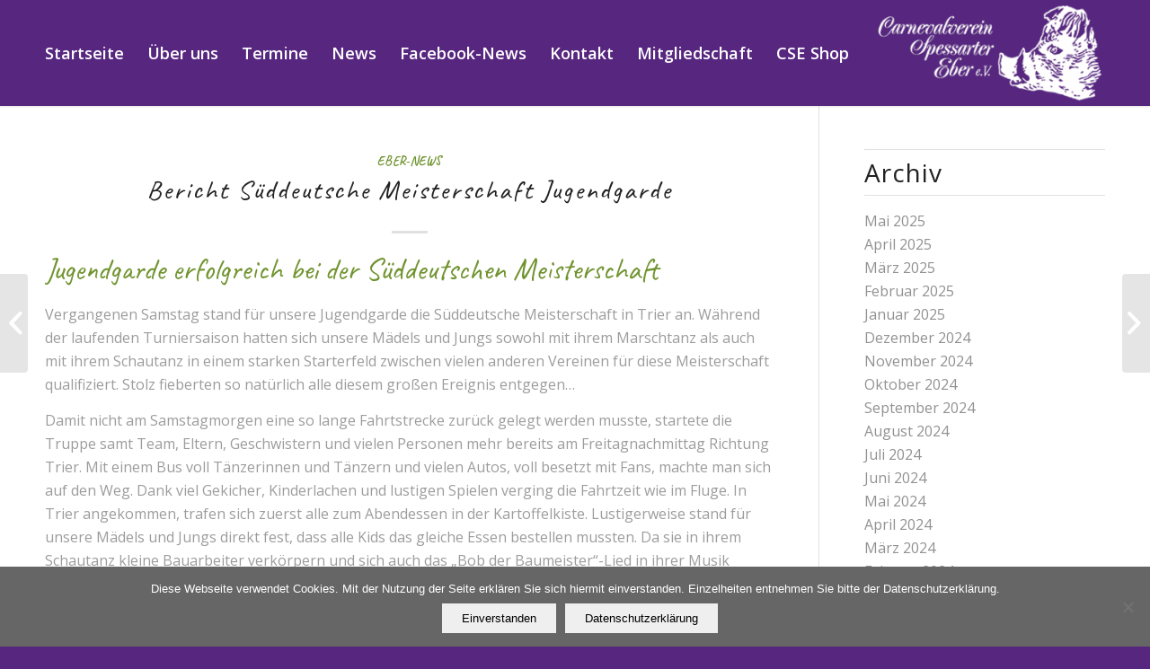

--- FILE ---
content_type: text/html; charset=UTF-8
request_url: https://www.spessarter-eber.de/bericht-sueddeutsche-meisterschaft-jugendgarde
body_size: 18787
content:
<!DOCTYPE html>
<html lang="de" class="html_stretched responsive av-preloader-disabled  html_header_top html_logo_right html_main_nav_header html_menu_left html_large html_header_sticky html_header_shrinking_disabled html_mobile_menu_tablet html_header_searchicon_disabled html_content_align_center html_header_unstick_top_disabled html_header_stretch_disabled html_minimal_header html_minimal_header_shadow html_elegant-blog html_av-submenu-hidden html_av-submenu-display-click html_av-overlay-side html_av-overlay-side-minimal html_av-submenu-clone html_entry_id_3975 av-cookies-no-cookie-consent av-no-preview av-default-lightbox html_text_menu_active av-mobile-menu-switch-default">
<head>
<meta charset="UTF-8" />
<meta name="robots" content="index, follow" />


<!-- mobile setting -->
<meta name="viewport" content="width=device-width, initial-scale=1">

<!-- Scripts/CSS and wp_head hook -->
<title>Bericht Süddeutsche Meisterschaft Jugendgarde &#8211; Spessarter Eber</title>
<meta name='robots' content='max-image-preview:large' />
<link rel='dns-prefetch' href='//www.spessarter-eber.de' />
<link rel="alternate" type="application/rss+xml" title="Spessarter Eber &raquo; Feed" href="https://www.spessarter-eber.de/feed" />
<link rel="alternate" type="application/rss+xml" title="Spessarter Eber &raquo; Kommentar-Feed" href="https://www.spessarter-eber.de/comments/feed" />
<link rel="alternate" type="application/rss+xml" title="Spessarter Eber &raquo; Bericht Süddeutsche Meisterschaft Jugendgarde-Kommentar-Feed" href="https://www.spessarter-eber.de/bericht-sueddeutsche-meisterschaft-jugendgarde/feed" />

<!-- google webfont font replacement -->

			<script type='text/javascript'>

				(function() {

					/*	check if webfonts are disabled by user setting via cookie - or user must opt in.	*/
					var html = document.getElementsByTagName('html')[0];
					var cookie_check = html.className.indexOf('av-cookies-needs-opt-in') >= 0 || html.className.indexOf('av-cookies-can-opt-out') >= 0;
					var allow_continue = true;
					var silent_accept_cookie = html.className.indexOf('av-cookies-user-silent-accept') >= 0;

					if( cookie_check && ! silent_accept_cookie )
					{
						if( ! document.cookie.match(/aviaCookieConsent/) || html.className.indexOf('av-cookies-session-refused') >= 0 )
						{
							allow_continue = false;
						}
						else
						{
							if( ! document.cookie.match(/aviaPrivacyRefuseCookiesHideBar/) )
							{
								allow_continue = false;
							}
							else if( ! document.cookie.match(/aviaPrivacyEssentialCookiesEnabled/) )
							{
								allow_continue = false;
							}
							else if( document.cookie.match(/aviaPrivacyGoogleWebfontsDisabled/) )
							{
								allow_continue = false;
							}
						}
					}

					if( allow_continue )
					{
						var f = document.createElement('link');

						f.type 	= 'text/css';
						f.rel 	= 'stylesheet';
						f.href 	= '//fonts.googleapis.com/css?family=Caveat:400,700%7COpen+Sans:400,600%7CLato:300,400,700&display=auto';
						f.id 	= 'avia-google-webfont';

						document.getElementsByTagName('head')[0].appendChild(f);
					}
				})();

			</script>
			<script type="text/javascript">
window._wpemojiSettings = {"baseUrl":"https:\/\/s.w.org\/images\/core\/emoji\/14.0.0\/72x72\/","ext":".png","svgUrl":"https:\/\/s.w.org\/images\/core\/emoji\/14.0.0\/svg\/","svgExt":".svg","source":{"concatemoji":"https:\/\/www.spessarter-eber.de\/wp-includes\/js\/wp-emoji-release.min.js?ver=6.1.9"}};
/*! This file is auto-generated */
!function(e,a,t){var n,r,o,i=a.createElement("canvas"),p=i.getContext&&i.getContext("2d");function s(e,t){var a=String.fromCharCode,e=(p.clearRect(0,0,i.width,i.height),p.fillText(a.apply(this,e),0,0),i.toDataURL());return p.clearRect(0,0,i.width,i.height),p.fillText(a.apply(this,t),0,0),e===i.toDataURL()}function c(e){var t=a.createElement("script");t.src=e,t.defer=t.type="text/javascript",a.getElementsByTagName("head")[0].appendChild(t)}for(o=Array("flag","emoji"),t.supports={everything:!0,everythingExceptFlag:!0},r=0;r<o.length;r++)t.supports[o[r]]=function(e){if(p&&p.fillText)switch(p.textBaseline="top",p.font="600 32px Arial",e){case"flag":return s([127987,65039,8205,9895,65039],[127987,65039,8203,9895,65039])?!1:!s([55356,56826,55356,56819],[55356,56826,8203,55356,56819])&&!s([55356,57332,56128,56423,56128,56418,56128,56421,56128,56430,56128,56423,56128,56447],[55356,57332,8203,56128,56423,8203,56128,56418,8203,56128,56421,8203,56128,56430,8203,56128,56423,8203,56128,56447]);case"emoji":return!s([129777,127995,8205,129778,127999],[129777,127995,8203,129778,127999])}return!1}(o[r]),t.supports.everything=t.supports.everything&&t.supports[o[r]],"flag"!==o[r]&&(t.supports.everythingExceptFlag=t.supports.everythingExceptFlag&&t.supports[o[r]]);t.supports.everythingExceptFlag=t.supports.everythingExceptFlag&&!t.supports.flag,t.DOMReady=!1,t.readyCallback=function(){t.DOMReady=!0},t.supports.everything||(n=function(){t.readyCallback()},a.addEventListener?(a.addEventListener("DOMContentLoaded",n,!1),e.addEventListener("load",n,!1)):(e.attachEvent("onload",n),a.attachEvent("onreadystatechange",function(){"complete"===a.readyState&&t.readyCallback()})),(e=t.source||{}).concatemoji?c(e.concatemoji):e.wpemoji&&e.twemoji&&(c(e.twemoji),c(e.wpemoji)))}(window,document,window._wpemojiSettings);
</script>
<style type="text/css">
img.wp-smiley,
img.emoji {
	display: inline !important;
	border: none !important;
	box-shadow: none !important;
	height: 1em !important;
	width: 1em !important;
	margin: 0 0.07em !important;
	vertical-align: -0.1em !important;
	background: none !important;
	padding: 0 !important;
}
</style>
	<link rel='stylesheet' id='wp-block-library-css' href='https://www.spessarter-eber.de/wp-includes/css/dist/block-library/style.min.css?ver=6.1.9' type='text/css' media='all' />
<style id='global-styles-inline-css' type='text/css'>
body{--wp--preset--color--black: #000000;--wp--preset--color--cyan-bluish-gray: #abb8c3;--wp--preset--color--white: #ffffff;--wp--preset--color--pale-pink: #f78da7;--wp--preset--color--vivid-red: #cf2e2e;--wp--preset--color--luminous-vivid-orange: #ff6900;--wp--preset--color--luminous-vivid-amber: #fcb900;--wp--preset--color--light-green-cyan: #7bdcb5;--wp--preset--color--vivid-green-cyan: #00d084;--wp--preset--color--pale-cyan-blue: #8ed1fc;--wp--preset--color--vivid-cyan-blue: #0693e3;--wp--preset--color--vivid-purple: #9b51e0;--wp--preset--color--metallic-red: #b02b2c;--wp--preset--color--maximum-yellow-red: #edae44;--wp--preset--color--yellow-sun: #eeee22;--wp--preset--color--palm-leaf: #83a846;--wp--preset--color--aero: #7bb0e7;--wp--preset--color--old-lavender: #745f7e;--wp--preset--color--steel-teal: #5f8789;--wp--preset--color--raspberry-pink: #d65799;--wp--preset--color--medium-turquoise: #4ecac2;--wp--preset--gradient--vivid-cyan-blue-to-vivid-purple: linear-gradient(135deg,rgba(6,147,227,1) 0%,rgb(155,81,224) 100%);--wp--preset--gradient--light-green-cyan-to-vivid-green-cyan: linear-gradient(135deg,rgb(122,220,180) 0%,rgb(0,208,130) 100%);--wp--preset--gradient--luminous-vivid-amber-to-luminous-vivid-orange: linear-gradient(135deg,rgba(252,185,0,1) 0%,rgba(255,105,0,1) 100%);--wp--preset--gradient--luminous-vivid-orange-to-vivid-red: linear-gradient(135deg,rgba(255,105,0,1) 0%,rgb(207,46,46) 100%);--wp--preset--gradient--very-light-gray-to-cyan-bluish-gray: linear-gradient(135deg,rgb(238,238,238) 0%,rgb(169,184,195) 100%);--wp--preset--gradient--cool-to-warm-spectrum: linear-gradient(135deg,rgb(74,234,220) 0%,rgb(151,120,209) 20%,rgb(207,42,186) 40%,rgb(238,44,130) 60%,rgb(251,105,98) 80%,rgb(254,248,76) 100%);--wp--preset--gradient--blush-light-purple: linear-gradient(135deg,rgb(255,206,236) 0%,rgb(152,150,240) 100%);--wp--preset--gradient--blush-bordeaux: linear-gradient(135deg,rgb(254,205,165) 0%,rgb(254,45,45) 50%,rgb(107,0,62) 100%);--wp--preset--gradient--luminous-dusk: linear-gradient(135deg,rgb(255,203,112) 0%,rgb(199,81,192) 50%,rgb(65,88,208) 100%);--wp--preset--gradient--pale-ocean: linear-gradient(135deg,rgb(255,245,203) 0%,rgb(182,227,212) 50%,rgb(51,167,181) 100%);--wp--preset--gradient--electric-grass: linear-gradient(135deg,rgb(202,248,128) 0%,rgb(113,206,126) 100%);--wp--preset--gradient--midnight: linear-gradient(135deg,rgb(2,3,129) 0%,rgb(40,116,252) 100%);--wp--preset--duotone--dark-grayscale: url('#wp-duotone-dark-grayscale');--wp--preset--duotone--grayscale: url('#wp-duotone-grayscale');--wp--preset--duotone--purple-yellow: url('#wp-duotone-purple-yellow');--wp--preset--duotone--blue-red: url('#wp-duotone-blue-red');--wp--preset--duotone--midnight: url('#wp-duotone-midnight');--wp--preset--duotone--magenta-yellow: url('#wp-duotone-magenta-yellow');--wp--preset--duotone--purple-green: url('#wp-duotone-purple-green');--wp--preset--duotone--blue-orange: url('#wp-duotone-blue-orange');--wp--preset--font-size--small: 1rem;--wp--preset--font-size--medium: 1.125rem;--wp--preset--font-size--large: 1.75rem;--wp--preset--font-size--x-large: clamp(1.75rem, 3vw, 2.25rem);--wp--preset--spacing--20: 0.44rem;--wp--preset--spacing--30: 0.67rem;--wp--preset--spacing--40: 1rem;--wp--preset--spacing--50: 1.5rem;--wp--preset--spacing--60: 2.25rem;--wp--preset--spacing--70: 3.38rem;--wp--preset--spacing--80: 5.06rem;}body { margin: 0;--wp--style--global--content-size: 800px;--wp--style--global--wide-size: 1130px; }.wp-site-blocks > .alignleft { float: left; margin-right: 2em; }.wp-site-blocks > .alignright { float: right; margin-left: 2em; }.wp-site-blocks > .aligncenter { justify-content: center; margin-left: auto; margin-right: auto; }:where(.is-layout-flex){gap: 0.5em;}body .is-layout-flow > .alignleft{float: left;margin-inline-start: 0;margin-inline-end: 2em;}body .is-layout-flow > .alignright{float: right;margin-inline-start: 2em;margin-inline-end: 0;}body .is-layout-flow > .aligncenter{margin-left: auto !important;margin-right: auto !important;}body .is-layout-constrained > .alignleft{float: left;margin-inline-start: 0;margin-inline-end: 2em;}body .is-layout-constrained > .alignright{float: right;margin-inline-start: 2em;margin-inline-end: 0;}body .is-layout-constrained > .aligncenter{margin-left: auto !important;margin-right: auto !important;}body .is-layout-constrained > :where(:not(.alignleft):not(.alignright):not(.alignfull)){max-width: var(--wp--style--global--content-size);margin-left: auto !important;margin-right: auto !important;}body .is-layout-constrained > .alignwide{max-width: var(--wp--style--global--wide-size);}body .is-layout-flex{display: flex;}body .is-layout-flex{flex-wrap: wrap;align-items: center;}body .is-layout-flex > *{margin: 0;}body{padding-top: 0px;padding-right: 0px;padding-bottom: 0px;padding-left: 0px;}a:where(:not(.wp-element-button)){text-decoration: underline;}.wp-element-button, .wp-block-button__link{background-color: #32373c;border-width: 0;color: #fff;font-family: inherit;font-size: inherit;line-height: inherit;padding: calc(0.667em + 2px) calc(1.333em + 2px);text-decoration: none;}.has-black-color{color: var(--wp--preset--color--black) !important;}.has-cyan-bluish-gray-color{color: var(--wp--preset--color--cyan-bluish-gray) !important;}.has-white-color{color: var(--wp--preset--color--white) !important;}.has-pale-pink-color{color: var(--wp--preset--color--pale-pink) !important;}.has-vivid-red-color{color: var(--wp--preset--color--vivid-red) !important;}.has-luminous-vivid-orange-color{color: var(--wp--preset--color--luminous-vivid-orange) !important;}.has-luminous-vivid-amber-color{color: var(--wp--preset--color--luminous-vivid-amber) !important;}.has-light-green-cyan-color{color: var(--wp--preset--color--light-green-cyan) !important;}.has-vivid-green-cyan-color{color: var(--wp--preset--color--vivid-green-cyan) !important;}.has-pale-cyan-blue-color{color: var(--wp--preset--color--pale-cyan-blue) !important;}.has-vivid-cyan-blue-color{color: var(--wp--preset--color--vivid-cyan-blue) !important;}.has-vivid-purple-color{color: var(--wp--preset--color--vivid-purple) !important;}.has-metallic-red-color{color: var(--wp--preset--color--metallic-red) !important;}.has-maximum-yellow-red-color{color: var(--wp--preset--color--maximum-yellow-red) !important;}.has-yellow-sun-color{color: var(--wp--preset--color--yellow-sun) !important;}.has-palm-leaf-color{color: var(--wp--preset--color--palm-leaf) !important;}.has-aero-color{color: var(--wp--preset--color--aero) !important;}.has-old-lavender-color{color: var(--wp--preset--color--old-lavender) !important;}.has-steel-teal-color{color: var(--wp--preset--color--steel-teal) !important;}.has-raspberry-pink-color{color: var(--wp--preset--color--raspberry-pink) !important;}.has-medium-turquoise-color{color: var(--wp--preset--color--medium-turquoise) !important;}.has-black-background-color{background-color: var(--wp--preset--color--black) !important;}.has-cyan-bluish-gray-background-color{background-color: var(--wp--preset--color--cyan-bluish-gray) !important;}.has-white-background-color{background-color: var(--wp--preset--color--white) !important;}.has-pale-pink-background-color{background-color: var(--wp--preset--color--pale-pink) !important;}.has-vivid-red-background-color{background-color: var(--wp--preset--color--vivid-red) !important;}.has-luminous-vivid-orange-background-color{background-color: var(--wp--preset--color--luminous-vivid-orange) !important;}.has-luminous-vivid-amber-background-color{background-color: var(--wp--preset--color--luminous-vivid-amber) !important;}.has-light-green-cyan-background-color{background-color: var(--wp--preset--color--light-green-cyan) !important;}.has-vivid-green-cyan-background-color{background-color: var(--wp--preset--color--vivid-green-cyan) !important;}.has-pale-cyan-blue-background-color{background-color: var(--wp--preset--color--pale-cyan-blue) !important;}.has-vivid-cyan-blue-background-color{background-color: var(--wp--preset--color--vivid-cyan-blue) !important;}.has-vivid-purple-background-color{background-color: var(--wp--preset--color--vivid-purple) !important;}.has-metallic-red-background-color{background-color: var(--wp--preset--color--metallic-red) !important;}.has-maximum-yellow-red-background-color{background-color: var(--wp--preset--color--maximum-yellow-red) !important;}.has-yellow-sun-background-color{background-color: var(--wp--preset--color--yellow-sun) !important;}.has-palm-leaf-background-color{background-color: var(--wp--preset--color--palm-leaf) !important;}.has-aero-background-color{background-color: var(--wp--preset--color--aero) !important;}.has-old-lavender-background-color{background-color: var(--wp--preset--color--old-lavender) !important;}.has-steel-teal-background-color{background-color: var(--wp--preset--color--steel-teal) !important;}.has-raspberry-pink-background-color{background-color: var(--wp--preset--color--raspberry-pink) !important;}.has-medium-turquoise-background-color{background-color: var(--wp--preset--color--medium-turquoise) !important;}.has-black-border-color{border-color: var(--wp--preset--color--black) !important;}.has-cyan-bluish-gray-border-color{border-color: var(--wp--preset--color--cyan-bluish-gray) !important;}.has-white-border-color{border-color: var(--wp--preset--color--white) !important;}.has-pale-pink-border-color{border-color: var(--wp--preset--color--pale-pink) !important;}.has-vivid-red-border-color{border-color: var(--wp--preset--color--vivid-red) !important;}.has-luminous-vivid-orange-border-color{border-color: var(--wp--preset--color--luminous-vivid-orange) !important;}.has-luminous-vivid-amber-border-color{border-color: var(--wp--preset--color--luminous-vivid-amber) !important;}.has-light-green-cyan-border-color{border-color: var(--wp--preset--color--light-green-cyan) !important;}.has-vivid-green-cyan-border-color{border-color: var(--wp--preset--color--vivid-green-cyan) !important;}.has-pale-cyan-blue-border-color{border-color: var(--wp--preset--color--pale-cyan-blue) !important;}.has-vivid-cyan-blue-border-color{border-color: var(--wp--preset--color--vivid-cyan-blue) !important;}.has-vivid-purple-border-color{border-color: var(--wp--preset--color--vivid-purple) !important;}.has-metallic-red-border-color{border-color: var(--wp--preset--color--metallic-red) !important;}.has-maximum-yellow-red-border-color{border-color: var(--wp--preset--color--maximum-yellow-red) !important;}.has-yellow-sun-border-color{border-color: var(--wp--preset--color--yellow-sun) !important;}.has-palm-leaf-border-color{border-color: var(--wp--preset--color--palm-leaf) !important;}.has-aero-border-color{border-color: var(--wp--preset--color--aero) !important;}.has-old-lavender-border-color{border-color: var(--wp--preset--color--old-lavender) !important;}.has-steel-teal-border-color{border-color: var(--wp--preset--color--steel-teal) !important;}.has-raspberry-pink-border-color{border-color: var(--wp--preset--color--raspberry-pink) !important;}.has-medium-turquoise-border-color{border-color: var(--wp--preset--color--medium-turquoise) !important;}.has-vivid-cyan-blue-to-vivid-purple-gradient-background{background: var(--wp--preset--gradient--vivid-cyan-blue-to-vivid-purple) !important;}.has-light-green-cyan-to-vivid-green-cyan-gradient-background{background: var(--wp--preset--gradient--light-green-cyan-to-vivid-green-cyan) !important;}.has-luminous-vivid-amber-to-luminous-vivid-orange-gradient-background{background: var(--wp--preset--gradient--luminous-vivid-amber-to-luminous-vivid-orange) !important;}.has-luminous-vivid-orange-to-vivid-red-gradient-background{background: var(--wp--preset--gradient--luminous-vivid-orange-to-vivid-red) !important;}.has-very-light-gray-to-cyan-bluish-gray-gradient-background{background: var(--wp--preset--gradient--very-light-gray-to-cyan-bluish-gray) !important;}.has-cool-to-warm-spectrum-gradient-background{background: var(--wp--preset--gradient--cool-to-warm-spectrum) !important;}.has-blush-light-purple-gradient-background{background: var(--wp--preset--gradient--blush-light-purple) !important;}.has-blush-bordeaux-gradient-background{background: var(--wp--preset--gradient--blush-bordeaux) !important;}.has-luminous-dusk-gradient-background{background: var(--wp--preset--gradient--luminous-dusk) !important;}.has-pale-ocean-gradient-background{background: var(--wp--preset--gradient--pale-ocean) !important;}.has-electric-grass-gradient-background{background: var(--wp--preset--gradient--electric-grass) !important;}.has-midnight-gradient-background{background: var(--wp--preset--gradient--midnight) !important;}.has-small-font-size{font-size: var(--wp--preset--font-size--small) !important;}.has-medium-font-size{font-size: var(--wp--preset--font-size--medium) !important;}.has-large-font-size{font-size: var(--wp--preset--font-size--large) !important;}.has-x-large-font-size{font-size: var(--wp--preset--font-size--x-large) !important;}
.wp-block-navigation a:where(:not(.wp-element-button)){color: inherit;}
:where(.wp-block-columns.is-layout-flex){gap: 2em;}
.wp-block-pullquote{font-size: 1.5em;line-height: 1.6;}
</style>
<link rel='stylesheet' id='cookie-notice-front-css' href='https://www.spessarter-eber.de/wp-content/plugins/cookie-notice/css/front.min.css?ver=2.5.11' type='text/css' media='all' />
<link rel='stylesheet' id='simcal-qtip-css' href='https://www.spessarter-eber.de/wp-content/plugins/google-calendar-events/assets/css/vendor/jquery.qtip.min.css?ver=3.1.36' type='text/css' media='all' />
<link rel='stylesheet' id='simcal-default-calendar-grid-css' href='https://www.spessarter-eber.de/wp-content/plugins/google-calendar-events/assets/css/default-calendar-grid.min.css?ver=3.1.36' type='text/css' media='all' />
<link rel='stylesheet' id='simcal-default-calendar-list-css' href='https://www.spessarter-eber.de/wp-content/plugins/google-calendar-events/assets/css/default-calendar-list.min.css?ver=3.1.36' type='text/css' media='all' />
<link rel='stylesheet' id='avia-merged-styles-css' href='https://www.spessarter-eber.de/wp-content/uploads/dynamic_avia/avia-merged-styles-d26b4693f4f4299e159bed718d8ddad5---639453cddd37a.css' type='text/css' media='all' />
<script type='text/javascript' src='https://www.spessarter-eber.de/wp-includes/js/jquery/jquery.min.js?ver=3.6.1' id='jquery-core-js'></script>
<script type='text/javascript' src='https://www.spessarter-eber.de/wp-includes/js/jquery/jquery-migrate.min.js?ver=3.3.2' id='jquery-migrate-js'></script>
<link rel="https://api.w.org/" href="https://www.spessarter-eber.de/wp-json/" /><link rel="alternate" type="application/json" href="https://www.spessarter-eber.de/wp-json/wp/v2/posts/3975" /><link rel="EditURI" type="application/rsd+xml" title="RSD" href="https://www.spessarter-eber.de/xmlrpc.php?rsd" />
<link rel="wlwmanifest" type="application/wlwmanifest+xml" href="https://www.spessarter-eber.de/wp-includes/wlwmanifest.xml" />
<meta name="generator" content="WordPress 6.1.9" />
<link rel="canonical" href="https://www.spessarter-eber.de/bericht-sueddeutsche-meisterschaft-jugendgarde" />
<link rel='shortlink' href='https://www.spessarter-eber.de/?p=3975' />
<link rel="alternate" type="application/json+oembed" href="https://www.spessarter-eber.de/wp-json/oembed/1.0/embed?url=https%3A%2F%2Fwww.spessarter-eber.de%2Fbericht-sueddeutsche-meisterschaft-jugendgarde" />
<link rel="alternate" type="text/xml+oembed" href="https://www.spessarter-eber.de/wp-json/oembed/1.0/embed?url=https%3A%2F%2Fwww.spessarter-eber.de%2Fbericht-sueddeutsche-meisterschaft-jugendgarde&#038;format=xml" />
<link rel="profile" href="http://gmpg.org/xfn/11" />
<link rel="alternate" type="application/rss+xml" title="Spessarter Eber RSS2 Feed" href="https://www.spessarter-eber.de/feed" />
<link rel="pingback" href="https://www.spessarter-eber.de/xmlrpc.php" />
<!--[if lt IE 9]><script src="https://www.spessarter-eber.de/wp-content/themes/enfold/js/html5shiv.js"></script><![endif]-->


<!-- To speed up the rendering and to display the site as fast as possible to the user we include some styles and scripts for above the fold content inline -->
<script type="text/javascript">"use strict";var avia_is_mobile=!1;/Android|webOS|iPhone|iPad|iPod|BlackBerry|IEMobile|Opera Mini/i.test(navigator.userAgent)&&"ontouchstart"in document.documentElement?(avia_is_mobile=!0,document.documentElement.className+=" avia_mobile "):document.documentElement.className+=" avia_desktop ",document.documentElement.className+=" js_active ",function(){var e=["-webkit-","-moz-","-ms-",""],t="",n=!1,o=!1;for(var a in e)e[a]+"transform"in document.documentElement.style&&(n=!0,t=e[a]+"transform"),e[a]+"perspective"in document.documentElement.style&&(o=!0);n&&(document.documentElement.className+=" avia_transform "),o&&(document.documentElement.className+=" avia_transform3d "),"function"==typeof document.getElementsByClassName&&"function"==typeof document.documentElement.getBoundingClientRect&&0==avia_is_mobile&&t&&window.innerHeight>0&&setTimeout(function(){var e=0,n={},o=0,a=document.getElementsByClassName("av-parallax"),m=window.pageYOffset||document.documentElement.scrollTop;for(e=0;e<a.length;e++)a[e].style.top="0px",n=a[e].getBoundingClientRect(),o=Math.ceil(.3*(window.innerHeight+m-n.top)),a[e].style[t]="translate(0px, "+o+"px)",a[e].style.top="auto",a[e].className+=" enabled-parallax "},50)}();</script><link rel="icon" href="https://www.spessarter-eber.de/wp-content/uploads/2018/10/eber-logo-512512-36x36.png" sizes="32x32" />
<link rel="icon" href="https://www.spessarter-eber.de/wp-content/uploads/2018/10/eber-logo-512512.png" sizes="192x192" />
<link rel="apple-touch-icon" href="https://www.spessarter-eber.de/wp-content/uploads/2018/10/eber-logo-512512-180x180.png" />
<meta name="msapplication-TileImage" content="https://www.spessarter-eber.de/wp-content/uploads/2018/10/eber-logo-512512.png" />
		<style type="text/css" id="wp-custom-css">
			#menu-item-search {
display: none;
}
.main_color input[type='submit'] {
background-color: #562780;
color: white;
border-color: #562780;
}
.main_color input[type='submit']:hover {
background-color: #774477;
color: white;
border-color: #774477;
}
[data-av_icon]:before {
-webkit-font-smoothing: antialiased;
-moz-osx-font-smoothing: grayscale;
font-weight: normal;
content: attr(data-av_icon);
speak: none;
font-size: 55px;
}
		</style>
		<style type='text/css'>
@font-face {font-family: 'entypo-fontello'; font-weight: normal; font-style: normal; font-display: auto;
src: url('https://www.spessarter-eber.de/wp-content/themes/enfold/config-templatebuilder/avia-template-builder/assets/fonts/entypo-fontello.woff2') format('woff2'),
url('https://www.spessarter-eber.de/wp-content/themes/enfold/config-templatebuilder/avia-template-builder/assets/fonts/entypo-fontello.woff') format('woff'),
url('https://www.spessarter-eber.de/wp-content/themes/enfold/config-templatebuilder/avia-template-builder/assets/fonts/entypo-fontello.ttf') format('truetype'),
url('https://www.spessarter-eber.de/wp-content/themes/enfold/config-templatebuilder/avia-template-builder/assets/fonts/entypo-fontello.svg#entypo-fontello') format('svg'),
url('https://www.spessarter-eber.de/wp-content/themes/enfold/config-templatebuilder/avia-template-builder/assets/fonts/entypo-fontello.eot'),
url('https://www.spessarter-eber.de/wp-content/themes/enfold/config-templatebuilder/avia-template-builder/assets/fonts/entypo-fontello.eot?#iefix') format('embedded-opentype');
} #top .avia-font-entypo-fontello, body .avia-font-entypo-fontello, html body [data-av_iconfont='entypo-fontello']:before{ font-family: 'entypo-fontello'; }

@font-face {font-family: 'lifestyles'; font-weight: normal; font-style: normal; font-display: auto;
src: url('https://www.spessarter-eber.de/wp-content/uploads/avia_fonts/lifestyles/lifestyles.woff2') format('woff2'),
url('https://www.spessarter-eber.de/wp-content/uploads/avia_fonts/lifestyles/lifestyles.woff') format('woff'),
url('https://www.spessarter-eber.de/wp-content/uploads/avia_fonts/lifestyles/lifestyles.ttf') format('truetype'),
url('https://www.spessarter-eber.de/wp-content/uploads/avia_fonts/lifestyles/lifestyles.svg#lifestyles') format('svg'),
url('https://www.spessarter-eber.de/wp-content/uploads/avia_fonts/lifestyles/lifestyles.eot'),
url('https://www.spessarter-eber.de/wp-content/uploads/avia_fonts/lifestyles/lifestyles.eot?#iefix') format('embedded-opentype');
} #top .avia-font-lifestyles, body .avia-font-lifestyles, html body [data-av_iconfont='lifestyles']:before{ font-family: 'lifestyles'; }

@font-face {font-family: 'fontello'; font-weight: normal; font-style: normal; font-display: auto;
src: url('https://www.spessarter-eber.de/wp-content/uploads/avia_fonts/fontello/fontello.woff2') format('woff2'),
url('https://www.spessarter-eber.de/wp-content/uploads/avia_fonts/fontello/fontello.woff') format('woff'),
url('https://www.spessarter-eber.de/wp-content/uploads/avia_fonts/fontello/fontello.ttf') format('truetype'),
url('https://www.spessarter-eber.de/wp-content/uploads/avia_fonts/fontello/fontello.svg#fontello') format('svg'),
url('https://www.spessarter-eber.de/wp-content/uploads/avia_fonts/fontello/fontello.eot'),
url('https://www.spessarter-eber.de/wp-content/uploads/avia_fonts/fontello/fontello.eot?#iefix') format('embedded-opentype');
} #top .avia-font-fontello, body .avia-font-fontello, html body [data-av_iconfont='fontello']:before{ font-family: 'fontello'; }
</style>

<!--
Debugging Info for Theme support: 

Theme: Enfold
Version: 5.2.1
Installed: enfold
AviaFramework Version: 5.2
AviaBuilder Version: 5.2
aviaElementManager Version: 1.0.1
ML:268435456-PU:104-PLA:11
WP:6.1.9
Compress: CSS:all theme files - JS:all theme files
Updates: enabled - token has changed and not verified
PLAu:11
-->
</head>

<body id="top" class="post-template-default single single-post postid-3975 single-format-standard stretched rtl_columns av-curtain-numeric caveat open_sans  cookies-not-set avia-responsive-images-support" itemscope="itemscope" itemtype="https://schema.org/WebPage" >

	<svg xmlns="http://www.w3.org/2000/svg" viewBox="0 0 0 0" width="0" height="0" focusable="false" role="none" style="visibility: hidden; position: absolute; left: -9999px; overflow: hidden;" ><defs><filter id="wp-duotone-dark-grayscale"><feColorMatrix color-interpolation-filters="sRGB" type="matrix" values=" .299 .587 .114 0 0 .299 .587 .114 0 0 .299 .587 .114 0 0 .299 .587 .114 0 0 " /><feComponentTransfer color-interpolation-filters="sRGB" ><feFuncR type="table" tableValues="0 0.49803921568627" /><feFuncG type="table" tableValues="0 0.49803921568627" /><feFuncB type="table" tableValues="0 0.49803921568627" /><feFuncA type="table" tableValues="1 1" /></feComponentTransfer><feComposite in2="SourceGraphic" operator="in" /></filter></defs></svg><svg xmlns="http://www.w3.org/2000/svg" viewBox="0 0 0 0" width="0" height="0" focusable="false" role="none" style="visibility: hidden; position: absolute; left: -9999px; overflow: hidden;" ><defs><filter id="wp-duotone-grayscale"><feColorMatrix color-interpolation-filters="sRGB" type="matrix" values=" .299 .587 .114 0 0 .299 .587 .114 0 0 .299 .587 .114 0 0 .299 .587 .114 0 0 " /><feComponentTransfer color-interpolation-filters="sRGB" ><feFuncR type="table" tableValues="0 1" /><feFuncG type="table" tableValues="0 1" /><feFuncB type="table" tableValues="0 1" /><feFuncA type="table" tableValues="1 1" /></feComponentTransfer><feComposite in2="SourceGraphic" operator="in" /></filter></defs></svg><svg xmlns="http://www.w3.org/2000/svg" viewBox="0 0 0 0" width="0" height="0" focusable="false" role="none" style="visibility: hidden; position: absolute; left: -9999px; overflow: hidden;" ><defs><filter id="wp-duotone-purple-yellow"><feColorMatrix color-interpolation-filters="sRGB" type="matrix" values=" .299 .587 .114 0 0 .299 .587 .114 0 0 .299 .587 .114 0 0 .299 .587 .114 0 0 " /><feComponentTransfer color-interpolation-filters="sRGB" ><feFuncR type="table" tableValues="0.54901960784314 0.98823529411765" /><feFuncG type="table" tableValues="0 1" /><feFuncB type="table" tableValues="0.71764705882353 0.25490196078431" /><feFuncA type="table" tableValues="1 1" /></feComponentTransfer><feComposite in2="SourceGraphic" operator="in" /></filter></defs></svg><svg xmlns="http://www.w3.org/2000/svg" viewBox="0 0 0 0" width="0" height="0" focusable="false" role="none" style="visibility: hidden; position: absolute; left: -9999px; overflow: hidden;" ><defs><filter id="wp-duotone-blue-red"><feColorMatrix color-interpolation-filters="sRGB" type="matrix" values=" .299 .587 .114 0 0 .299 .587 .114 0 0 .299 .587 .114 0 0 .299 .587 .114 0 0 " /><feComponentTransfer color-interpolation-filters="sRGB" ><feFuncR type="table" tableValues="0 1" /><feFuncG type="table" tableValues="0 0.27843137254902" /><feFuncB type="table" tableValues="0.5921568627451 0.27843137254902" /><feFuncA type="table" tableValues="1 1" /></feComponentTransfer><feComposite in2="SourceGraphic" operator="in" /></filter></defs></svg><svg xmlns="http://www.w3.org/2000/svg" viewBox="0 0 0 0" width="0" height="0" focusable="false" role="none" style="visibility: hidden; position: absolute; left: -9999px; overflow: hidden;" ><defs><filter id="wp-duotone-midnight"><feColorMatrix color-interpolation-filters="sRGB" type="matrix" values=" .299 .587 .114 0 0 .299 .587 .114 0 0 .299 .587 .114 0 0 .299 .587 .114 0 0 " /><feComponentTransfer color-interpolation-filters="sRGB" ><feFuncR type="table" tableValues="0 0" /><feFuncG type="table" tableValues="0 0.64705882352941" /><feFuncB type="table" tableValues="0 1" /><feFuncA type="table" tableValues="1 1" /></feComponentTransfer><feComposite in2="SourceGraphic" operator="in" /></filter></defs></svg><svg xmlns="http://www.w3.org/2000/svg" viewBox="0 0 0 0" width="0" height="0" focusable="false" role="none" style="visibility: hidden; position: absolute; left: -9999px; overflow: hidden;" ><defs><filter id="wp-duotone-magenta-yellow"><feColorMatrix color-interpolation-filters="sRGB" type="matrix" values=" .299 .587 .114 0 0 .299 .587 .114 0 0 .299 .587 .114 0 0 .299 .587 .114 0 0 " /><feComponentTransfer color-interpolation-filters="sRGB" ><feFuncR type="table" tableValues="0.78039215686275 1" /><feFuncG type="table" tableValues="0 0.94901960784314" /><feFuncB type="table" tableValues="0.35294117647059 0.47058823529412" /><feFuncA type="table" tableValues="1 1" /></feComponentTransfer><feComposite in2="SourceGraphic" operator="in" /></filter></defs></svg><svg xmlns="http://www.w3.org/2000/svg" viewBox="0 0 0 0" width="0" height="0" focusable="false" role="none" style="visibility: hidden; position: absolute; left: -9999px; overflow: hidden;" ><defs><filter id="wp-duotone-purple-green"><feColorMatrix color-interpolation-filters="sRGB" type="matrix" values=" .299 .587 .114 0 0 .299 .587 .114 0 0 .299 .587 .114 0 0 .299 .587 .114 0 0 " /><feComponentTransfer color-interpolation-filters="sRGB" ><feFuncR type="table" tableValues="0.65098039215686 0.40392156862745" /><feFuncG type="table" tableValues="0 1" /><feFuncB type="table" tableValues="0.44705882352941 0.4" /><feFuncA type="table" tableValues="1 1" /></feComponentTransfer><feComposite in2="SourceGraphic" operator="in" /></filter></defs></svg><svg xmlns="http://www.w3.org/2000/svg" viewBox="0 0 0 0" width="0" height="0" focusable="false" role="none" style="visibility: hidden; position: absolute; left: -9999px; overflow: hidden;" ><defs><filter id="wp-duotone-blue-orange"><feColorMatrix color-interpolation-filters="sRGB" type="matrix" values=" .299 .587 .114 0 0 .299 .587 .114 0 0 .299 .587 .114 0 0 .299 .587 .114 0 0 " /><feComponentTransfer color-interpolation-filters="sRGB" ><feFuncR type="table" tableValues="0.098039215686275 1" /><feFuncG type="table" tableValues="0 0.66274509803922" /><feFuncB type="table" tableValues="0.84705882352941 0.41960784313725" /><feFuncA type="table" tableValues="1 1" /></feComponentTransfer><feComposite in2="SourceGraphic" operator="in" /></filter></defs></svg>
	<div id='wrap_all'>

	
<header id='header' class='all_colors header_color dark_bg_color  av_header_top av_logo_right av_main_nav_header av_menu_left av_large av_header_sticky av_header_shrinking_disabled av_header_stretch_disabled av_mobile_menu_tablet av_header_searchicon_disabled av_header_unstick_top_disabled av_minimal_header av_minimal_header_shadow av_bottom_nav_disabled  av_header_border_disabled'  role="banner" itemscope="itemscope" itemtype="https://schema.org/WPHeader" >

		<div  id='header_main' class='container_wrap container_wrap_logo'>

        <div class='container av-logo-container'><div class='inner-container'><span class='logo avia-standard-logo'><a href='https://www.spessarter-eber.de/' class=''><img src="https://spessarter-eber.de/wp-content/uploads/2018/10/eber-logo-340156-tr-300x138.png" height="100" width="300" alt='Spessarter Eber' title='' /></a></span><nav class='main_menu' data-selectname='Wähle eine Seite'  role="navigation" itemscope="itemscope" itemtype="https://schema.org/SiteNavigationElement" ><div class="avia-menu av-main-nav-wrap"><ul role="menu" class="menu av-main-nav" id="avia-menu"><li role="menuitem" id="menu-item-380" class="menu-item menu-item-type-post_type menu-item-object-page menu-item-home menu-item-top-level menu-item-top-level-1"><a href="https://www.spessarter-eber.de/" itemprop="url" tabindex="0"><span class="avia-bullet"></span><span class="avia-menu-text">Startseite</span><span class="avia-menu-fx"><span class="avia-arrow-wrap"><span class="avia-arrow"></span></span></span></a></li>
<li role="menuitem" id="menu-item-2191" class="menu-item menu-item-type-custom menu-item-object-custom menu-item-has-children menu-item-top-level menu-item-top-level-2"><a href="#" itemprop="url" tabindex="0"><span class="avia-bullet"></span><span class="avia-menu-text">Über uns</span><span class="avia-menu-fx"><span class="avia-arrow-wrap"><span class="avia-arrow"></span></span></span></a>


<ul class="sub-menu">
	<li role="menuitem" id="menu-item-4884" class="menu-item menu-item-type-post_type menu-item-object-page"><a href="https://www.spessarter-eber.de/vorstandschaft" itemprop="url" tabindex="0"><span class="avia-bullet"></span><span class="avia-menu-text">Vorstandschaft</span></a></li>
	<li role="menuitem" id="menu-item-4869" class="menu-item menu-item-type-post_type menu-item-object-page"><a href="https://www.spessarter-eber.de/verwaltung" itemprop="url" tabindex="0"><span class="avia-bullet"></span><span class="avia-menu-text">Verwaltung</span></a></li>
	<li role="menuitem" id="menu-item-437" class="menu-item menu-item-type-post_type menu-item-object-page menu-item-has-children"><a href="https://www.spessarter-eber.de/garden-und-gruppen" itemprop="url" tabindex="0"><span class="avia-bullet"></span><span class="avia-menu-text">Garden und Gruppen</span></a>
	<ul class="sub-menu">
		<li role="menuitem" id="menu-item-436" class="menu-item menu-item-type-post_type menu-item-object-page"><a href="https://www.spessarter-eber.de/puerzel" itemprop="url" tabindex="0"><span class="avia-bullet"></span><span class="avia-menu-text">Pürzel</span></a></li>
		<li role="menuitem" id="menu-item-435" class="menu-item menu-item-type-post_type menu-item-object-page"><a href="https://www.spessarter-eber.de/rubingarde" itemprop="url" tabindex="0"><span class="avia-bullet"></span><span class="avia-menu-text">Rubingarde</span></a></li>
		<li role="menuitem" id="menu-item-434" class="menu-item menu-item-type-post_type menu-item-object-page"><a href="https://www.spessarter-eber.de/smaragdgarde" itemprop="url" tabindex="0"><span class="avia-bullet"></span><span class="avia-menu-text">Smaragdgarde</span></a></li>
		<li role="menuitem" id="menu-item-431" class="menu-item menu-item-type-post_type menu-item-object-page"><a href="https://www.spessarter-eber.de/saphirgarde" itemprop="url" tabindex="0"><span class="avia-bullet"></span><span class="avia-menu-text">Saphirgarde</span></a></li>
		<li role="menuitem" id="menu-item-2735" class="menu-item menu-item-type-post_type menu-item-object-page"><a href="https://www.spessarter-eber.de/solisten" itemprop="url" tabindex="0"><span class="avia-bullet"></span><span class="avia-menu-text">Solisten</span></a></li>
		<li role="menuitem" id="menu-item-432" class="menu-item menu-item-type-post_type menu-item-object-page"><a href="https://www.spessarter-eber.de/rauschknospen" itemprop="url" tabindex="0"><span class="avia-bullet"></span><span class="avia-menu-text">Rauschknospen</span></a></li>
		<li role="menuitem" id="menu-item-2756" class="menu-item menu-item-type-post_type menu-item-object-page"><a href="https://www.spessarter-eber.de/eberjugend" itemprop="url" tabindex="0"><span class="avia-bullet"></span><span class="avia-menu-text">Eberjugend</span></a></li>
		<li role="menuitem" id="menu-item-433" class="menu-item menu-item-type-post_type menu-item-object-page"><a href="https://www.spessarter-eber.de/pilsrudel" itemprop="url" tabindex="0"><span class="avia-bullet"></span><span class="avia-menu-text">Pilsrudel</span></a></li>
		<li role="menuitem" id="menu-item-3452" class="menu-item menu-item-type-post_type menu-item-object-page"><a href="https://www.spessarter-eber.de/dorfferkel" itemprop="url" tabindex="0"><span class="avia-bullet"></span><span class="avia-menu-text">Dorfferkel</span></a></li>
		<li role="menuitem" id="menu-item-584" class="menu-item menu-item-type-post_type menu-item-object-page"><a href="https://www.spessarter-eber.de/maskentraeger" itemprop="url" tabindex="0"><span class="avia-bullet"></span><span class="avia-menu-text">Maskenträger</span></a></li>
	</ul>
</li>
	<li role="menuitem" id="menu-item-403" class="menu-item menu-item-type-post_type menu-item-object-page"><a href="https://www.spessarter-eber.de/chroniken" itemprop="url" tabindex="0"><span class="avia-bullet"></span><span class="avia-menu-text">Chroniken</span></a></li>
	<li role="menuitem" id="menu-item-476" class="menu-item menu-item-type-post_type menu-item-object-page"><a href="https://www.spessarter-eber.de/jahresorden-des-cse" itemprop="url" tabindex="0"><span class="avia-bullet"></span><span class="avia-menu-text">Jahresorden des CSE</span></a></li>
	<li role="menuitem" id="menu-item-438" class="menu-item menu-item-type-post_type menu-item-object-page"><a href="https://www.spessarter-eber.de/sponsoren-und-partner" itemprop="url" tabindex="0"><span class="avia-bullet"></span><span class="avia-menu-text">Sponsoren und Partner</span></a></li>
</ul>
</li>
<li role="menuitem" id="menu-item-385" class="menu-item menu-item-type-post_type menu-item-object-page menu-item-has-children menu-item-top-level menu-item-top-level-3"><a href="https://www.spessarter-eber.de/termine" itemprop="url" tabindex="0"><span class="avia-bullet"></span><span class="avia-menu-text">Termine</span><span class="avia-menu-fx"><span class="avia-arrow-wrap"><span class="avia-arrow"></span></span></span></a>


<ul class="sub-menu">
	<li role="menuitem" id="menu-item-5146" class="menu-item menu-item-type-post_type menu-item-object-page"><a href="https://www.spessarter-eber.de/belegung-vereinsheim" itemprop="url" tabindex="0"><span class="avia-bullet"></span><span class="avia-menu-text">Belegung Vereinsheim</span></a></li>
	<li role="menuitem" id="menu-item-2661" class="menu-item menu-item-type-post_type menu-item-object-page"><a href="https://www.spessarter-eber.de/baden-tv-nachtumzug-2019" itemprop="url" tabindex="0"><span class="avia-bullet"></span><span class="avia-menu-text">Baden TV Nachtumzug 2019</span></a></li>
</ul>
</li>
<li role="menuitem" id="menu-item-384" class="menu-item menu-item-type-post_type menu-item-object-page menu-item-top-level menu-item-top-level-4 current-menu-item"><a href="https://www.spessarter-eber.de/news" itemprop="url" tabindex="0"><span class="avia-bullet"></span><span class="avia-menu-text">News</span><span class="avia-menu-fx"><span class="avia-arrow-wrap"><span class="avia-arrow"></span></span></span></a></li>
<li role="menuitem" id="menu-item-4976" class="menu-item menu-item-type-post_type menu-item-object-page menu-item-mega-parent  menu-item-top-level menu-item-top-level-5"><a href="https://www.spessarter-eber.de/facebook-news" itemprop="url" tabindex="0"><span class="avia-bullet"></span><span class="avia-menu-text">Facebook-News</span><span class="avia-menu-fx"><span class="avia-arrow-wrap"><span class="avia-arrow"></span></span></span></a></li>
<li role="menuitem" id="menu-item-386" class="menu-item menu-item-type-post_type menu-item-object-page menu-item-has-children menu-item-top-level menu-item-top-level-6"><a href="https://www.spessarter-eber.de/kontakt" itemprop="url" tabindex="0"><span class="avia-bullet"></span><span class="avia-menu-text">Kontakt</span><span class="avia-menu-fx"><span class="avia-arrow-wrap"><span class="avia-arrow"></span></span></span></a>


<ul class="sub-menu">
	<li role="menuitem" id="menu-item-440" class="menu-item menu-item-type-post_type menu-item-object-page"><a href="https://www.spessarter-eber.de/impressum" itemprop="url" tabindex="0"><span class="avia-bullet"></span><span class="avia-menu-text">Impressum</span></a></li>
	<li role="menuitem" id="menu-item-441" class="menu-item menu-item-type-post_type menu-item-object-page menu-item-privacy-policy"><a href="https://www.spessarter-eber.de/datenschutz" itemprop="url" tabindex="0"><span class="avia-bullet"></span><span class="avia-menu-text">Datenschutz</span></a></li>
</ul>
</li>
<li role="menuitem" id="menu-item-439" class="menu-item menu-item-type-post_type menu-item-object-page menu-item-has-children menu-item-top-level menu-item-top-level-7"><a href="https://www.spessarter-eber.de/mitgliedschaft" itemprop="url" tabindex="0"><span class="avia-bullet"></span><span class="avia-menu-text">Mitgliedschaft</span><span class="avia-menu-fx"><span class="avia-arrow-wrap"><span class="avia-arrow"></span></span></span></a>


<ul class="sub-menu">
	<li role="menuitem" id="menu-item-5535" class="menu-item menu-item-type-post_type menu-item-object-page"><a href="https://www.spessarter-eber.de/mitglied-werden-2" itemprop="url" tabindex="0"><span class="avia-bullet"></span><span class="avia-menu-text">Mitglied werden</span></a></li>
	<li role="menuitem" id="menu-item-556" class="menu-item menu-item-type-post_type menu-item-object-page"><a href="https://www.spessarter-eber.de/beitrittsunddatenschutzerklaerung-herunterladen" itemprop="url" tabindex="0"><span class="avia-bullet"></span><span class="avia-menu-text">Beitritts- und Datenschutzerklärung herunterladen</span></a></li>
	<li role="menuitem" id="menu-item-557" class="menu-item menu-item-type-post_type menu-item-object-page"><a href="https://www.spessarter-eber.de/datenaenderung" itemprop="url" tabindex="0"><span class="avia-bullet"></span><span class="avia-menu-text">Datenänderung mitteilen</span></a></li>
</ul>
</li>
<li role="menuitem" id="menu-item-5727" class="menu-item menu-item-type-custom menu-item-object-custom menu-item-top-level menu-item-top-level-8"><a href="https://spessarter-eber.3b-shop.de" itemprop="url" tabindex="0"><span class="avia-bullet"></span><span class="avia-menu-text">CSE Shop</span><span class="avia-menu-fx"><span class="avia-arrow-wrap"><span class="avia-arrow"></span></span></span></a></li>
<li class="av-burger-menu-main menu-item-avia-special av-small-burger-icon">
	        			<a href="#" aria-label="Menü" aria-hidden="false">
							<span class="av-hamburger av-hamburger--spin av-js-hamburger">
								<span class="av-hamburger-box">
						          <span class="av-hamburger-inner"></span>
						          <strong>Menü</strong>
								</span>
							</span>
							<span class="avia_hidden_link_text">Menü</span>
						</a>
	        		   </li></ul></div></nav></div> </div> 
		<!-- end container_wrap-->
		</div>
		<div class='header_bg'></div>

<!-- end header -->
</header>

	<div id='main' class='all_colors' data-scroll-offset='116'>

	
		<div class='container_wrap container_wrap_first main_color sidebar_right'>

			<div class='container template-blog template-single-blog '>

				<main class='content units av-content-small alpha  av-blog-meta-author-disabled'  role="main" itemscope="itemscope" itemtype="https://schema.org/Blog" >

                    <article class="post-entry post-entry-type-standard post-entry-3975 post-loop-1 post-parity-odd post-entry-last single-big  post-3975 post type-post status-publish format-standard hentry category-eber-news"  itemscope="itemscope" itemtype="https://schema.org/BlogPosting" itemprop="blogPost" ><div class="blog-meta"></div><div class='entry-content-wrapper clearfix standard-content'><header class="entry-content-header"><div class="av-heading-wrapper"><span class="blog-categories minor-meta"><a href="https://www.spessarter-eber.de/category/eber-news" rel="tag">Eber-News</a></span><h1 class='post-title entry-title '  itemprop="headline" >Bericht Süddeutsche Meisterschaft Jugendgarde<span class="post-format-icon minor-meta"></span></h1></div></header><span class="av-vertical-delimiter"></span><div class="entry-content"  itemprop="text" ><h1><u>Jugendgarde erfolgreich bei der Süddeutschen Meisterschaft</u></h1>
<p>Vergangenen Samstag stand für unsere Jugendgarde die Süddeutsche Meisterschaft in Trier an. Während der laufenden Turniersaison hatten sich unsere Mädels und Jungs sowohl mit ihrem Marschtanz als auch mit ihrem Schautanz in einem starken Starterfeld zwischen vielen anderen Vereinen für diese Meisterschaft qualifiziert. Stolz fieberten so natürlich alle diesem großen Ereignis entgegen…</p>
<p>Damit nicht am Samstagmorgen eine so lange Fahrtstrecke zurück gelegt werden musste, startete die Truppe samt Team, Eltern, Geschwistern und vielen Personen mehr bereits am Freitagnachmittag Richtung Trier. Mit einem Bus voll Tänzerinnen und Tänzern und vielen Autos, voll besetzt mit Fans, machte man sich auf den Weg. Dank viel Gekicher, Kinderlachen und lustigen Spielen verging die Fahrtzeit wie im Fluge. In Trier angekommen, trafen sich zuerst alle zum Abendessen in der Kartoffelkiste. Lustigerweise stand für unsere Mädels und Jungs direkt fest, dass alle Kids das gleiche Essen bestellen mussten. Da sie in ihrem Schautanz kleine Bauarbeiter verkörpern und sich auch das „Bob der Baumeister“-Lied in ihrer Musik wiederfindet, war es natürlich selbstverständlich, dass alle das Kinderessen „Bob der Baumeister – Schnitzel mit Pommes rot-weiß“ bestellen würden. Und so aßen alle gemeinsam gemütlich zu Abend, bevor es dann mit dem Bus zu unserem Hotel ging. Dort angekommen wurden die Zimmer verteilt und nach einer kurzen Vorbesprechung über den Ablauf des Turniersamstags, zogen sich alle nach und nach in ihre Zimmer zurück. Natürlich wurde überall noch getuschelt und gekichert und manche Zimmertüre schloss sich auch erst später nach einem Besuch an der Hotelbar, aber alle fanden irgendwann in einen mehr oder weniger erholsamen Schlaf.</p>
<p>Am nächsten Morgen trafen sich alle wieder pünktlich um 6.30Uhr zum Frühstück. Auch die Jugendgarde des KC Röttenbach hatte die Nacht in unserem Hotel verbracht und so war an diesem Morgen zu ungewohnt früher Uhrzeit bereits Hochbetrieb am Frühstücksbuffet. Gestärkt und bereit für ihren Saisonhöhepunkt ging es pünktlich um 7.00Uhr mit dem Bus ab zur Trier Arena, in der die 29. Süddeutsche Meisterschaft der Altersklasse Jugend in diesem Jahr stattfand. In der Turnierhalle angekommen, nahm alles seinen üblichen Gang. Während sich unsere Schautanzkids einen ruhigen Platz suchten und gemeinsam malten, Spiele spielten und gemütlich beisammen saßen, bereiteten sich die 14 Marschmädels auf ihren großen und wohlverdienten Auftritt vor. Zwischen all den gewohnten Abläufen wie schminken und Hüte stecken, versammelten sich alle gemeinsam um 9.00Uhr in der Halle, denn die Eröffnungsshow wollte natürlich keiner verpassen. Die riesige Halle hatte sich langsam gefüllt und auch unsere Eltern und mitgereisten Fans hatten sich mittlerweile an ihren Plätzen im Publikumsbereich eingefunden. Alle erlebte eine Videoeröffnung und nach einem gemeinsam gezählten Countdown wurde die 29. Süddeutsche Meisterschaft dann feierlich mit der deutschen Nationalhymne eröffnet. Nun stieg doch langsam die Anspannung und die eine oder andere Gänsehaut machte sich breit. Doch unsere Marschtänzerinnen konzentrierten sich schnell wieder auf sich und ihre Vorbereitungen. Nervös aber auch zu Recht stolz an diesem Tag dabei sein zu dürfen, stand unsere Jugendgarde mit der Startnummer 7 an der Bühne bereit. Ihre Einmarschmusik ertönte und die Kids legten los. Sie zeigten zum Saisonabschluss noch einmal einen toll getanzten Marschtanz. Akrobatikelemente, Schrittabfolgen, Formationen,… alles präsentierten sie gekonnt und so belohnte die Jury sie an diesem Tag mit 404 Punkten und einem großartigen 10. Platz in der Disziplin Jugend Marsch. Gemeinsam mit den Eltern feierten alle diesen ersten Erfolg des Turniertages. Gemütlich wurde sich dann umgezogen und es ging für alle in eine kleine Mittagspause mit Mittagessen. Zum Ende der Pause fanden sich alle wieder in der Umkleidekabine ein. Gemeinsam bereiteten sich die 27 Tänzerinnen und Tänzer nun mit ihrem Team auf ihren Schautanzauftritt vor. Da wurden Zöpfe geflochten, neue Schminke aufgelegt, Schuhe präpariert, Helme festgesteckt und vieles mehr. Nach einer kurzen Verschnaufpause an der frischen Luft ging es dann in die heiße Phase. Jeder kleine Bauarbeiter schlüpfte in sein Kostüm und alle machten sich gemeinsam auf den Weg in die Passkontrolle. Bevor sich die Gruppe teilte und an den beiden Bühnenaufgängen bereitstellte, wünschte das gesamte Team ihren Mädels und Jungs nochmals ganz viel Spaß bei ihrem großen Auftritt. Und dann hieß es Bühne frei für den Schautanz „Vorsicht Baustelle!“ der TSG Ettlingen. Leider passierte beim Einmarsch ein kleiner Ausrutscher und nach einem kurzen Sturz an der Treppe, machte sich eine Stange unserer Hausrequisite selbstständig und fiel von der Bühne herunter… Für die Trainerinnen war bereits jetzt klar, dass dies keinen normalen Auftritt mehr zuließ. Denn keiner wusste, ob sich das gestürzte Mädchen wehgetan hatte und niemand konnte jetzt so genau abschätzen, wie die Kinder auf der Bühne reagieren würden, wenn sie nach und nach feststellen würden, dass sich unser Haus nicht wie gewohnt Stein auf Stein aufbauen ließ. Doch unsere Kids meisterten diese Herausforderung mit Bravour! Sie tanzten einen klasse Tanz, präsentierten ihre Choreografie mit Überzeugung und ließen sich nicht anmerken, dass bei ihrer großen Requisite gerade einiges danebenging. Der Tanz war zu Ende, die Eltern und Fans jubelten für unsere Bauarbeitertruppe und die Jury bewertet die Darbietung mit tollen 416 Punkten. Als unsere Mädels und Jungs von der Bühne herunter kamen, ging es erst einmal gemeinsam zu den Eltern und Fans, die die Gruppe samt Team mit anerkennendem Applaus in Empfang nahmen. Trotzdem war ein riesiges Gefühlswirrwarr zu spüren. Erleichterung, dass sich das gestürzte Mädchen nicht verletzt hatte und die Gruppe ihren Tanz trotz des Requisitenfauxpas so super auf der Bühne präsentieren konnte. Verwirrung, was überhaupt genau passiert war. Enttäuschung über den letzten leicht chaotischen Auftritt der Kampagne. Und da liefen auch einige Tränen über die Gesichter, denn insgeheim hatte doch der Eine oder Andere gehofft, dass es vielleicht in diesem Jahr mit einer Qualifikation zu den Deutschen Meisterschaften in Erfurt klappen könnte. Und nun fehlten für diese Platzierung lediglich einmal 5 Punkte… Dass natürlich gerade an einem so wichtigen Tag dann das Schicksal einen Strich durch die Rechnung macht, war am Ende einfach Pech. Als der erste Schreck verdaut war, überwiegte dennoch ein Gefühl deutlich und das war STOLZ. Denn unsere Jugendgarde ist trotz des ungeplanten Requisitenfehlers am Ende auf dem 10. Platz gelandet und somit sowohl im Marsch als auch im Schautanz die zehntbeste Jugendgarde in ganz Süddeutschland! Mit diesen tollen Ergebnissen des Tages und dem Wissen, dass die vergangene Turnierkampagne für die Jugendgarde die erfolgreichste Kampagne seit Bestehen der TSG Ettlingen war, konnte auf der Heimfahrt im Bus dann doch noch gemeinsam gefeiert werden. Mit 8 ertanzten Pokalen und 2 Qualifikationen zu den Süddeutschen Meisterschaften beendet unsere Jugendgarde nun die Turnierkampagne 2019/2020. Wir sagen „Danke!“ an alle Helfer, Unterstützer, Fahrer, Eltern, Fans, Näherinnen, Trainer, Betreuer und vor allem an alle Kinder! Ihr habt diese Kampagne zu etwas Großartigem gemacht. Seid stolz auf euch, wir sind es auf jeden Fall!</p>
<p>&nbsp;</p>
</div><span class="post-meta-infos"><time class="date-container minor-meta updated"  itemprop="datePublished" datetime="2020-04-05T13:23:17+02:00" >5. April 2020</time><span class="text-sep">/</span><span class="comment-container minor-meta"><a href="https://www.spessarter-eber.de/bericht-sueddeutsche-meisterschaft-jugendgarde#respond" class="comments-link" >0 Kommentare</a></span></span><footer class="entry-footer"><div class='av-social-sharing-box av-social-sharing-box-default av-social-sharing-box-fullwidth'><div class="av-share-box"><h5 class='av-share-link-description av-no-toc '>Eintrag teilen</h5><ul class="av-share-box-list noLightbox"><li class='av-share-link av-social-link-facebook' ><a target="_blank" aria-label="Teilen auf Facebook" href='https://www.facebook.com/sharer.php?u=https://www.spessarter-eber.de/bericht-sueddeutsche-meisterschaft-jugendgarde&#038;t=Bericht%20S%C3%BCddeutsche%20Meisterschaft%20Jugendgarde' aria-hidden='false' data-av_icon='' data-av_iconfont='entypo-fontello' title='' data-avia-related-tooltip='Teilen auf Facebook' rel="noopener"><span class='avia_hidden_link_text'>Teilen auf Facebook</span></a></li><li class='av-share-link av-social-link-twitter' ><a target="_blank" aria-label="Teilen auf Twitter" href='https://twitter.com/share?text=Bericht%20S%C3%BCddeutsche%20Meisterschaft%20Jugendgarde&#038;url=https://www.spessarter-eber.de/?p=3975' aria-hidden='false' data-av_icon='' data-av_iconfont='entypo-fontello' title='' data-avia-related-tooltip='Teilen auf Twitter' rel="noopener"><span class='avia_hidden_link_text'>Teilen auf Twitter</span></a></li><li class='av-share-link av-social-link-mail' ><a  aria-label="Per E-Mail teilen" href='mailto:?subject=Bericht%20S%C3%BCddeutsche%20Meisterschaft%20Jugendgarde&#038;body=https://www.spessarter-eber.de/bericht-sueddeutsche-meisterschaft-jugendgarde' aria-hidden='false' data-av_icon='' data-av_iconfont='entypo-fontello' title='' data-avia-related-tooltip='Per E-Mail teilen'><span class='avia_hidden_link_text'>Per E-Mail teilen</span></a></li></ul></div></div></footer><div class='post_delimiter'></div></div><div class="post_author_timeline"></div><span class='hidden'>
				<span class='av-structured-data'  itemprop="image" itemscope="itemscope" itemtype="https://schema.org/ImageObject" >
						<span itemprop='url'>https://spessarter-eber.de/wp-content/uploads/2018/10/eber-logo-340156-tr-300x138.png</span>
						<span itemprop='height'>0</span>
						<span itemprop='width'>0</span>
				</span>
				<span class='av-structured-data'  itemprop="publisher" itemtype="https://schema.org/Organization" itemscope="itemscope" >
						<span itemprop='name'>Manuel Knörr</span>
						<span itemprop='logo' itemscope itemtype='https://schema.org/ImageObject'>
							<span itemprop='url'>https://spessarter-eber.de/wp-content/uploads/2018/10/eber-logo-340156-tr-300x138.png</span>
						 </span>
				</span><span class='av-structured-data'  itemprop="author" itemscope="itemscope" itemtype="https://schema.org/Person" ><span itemprop='name'>Manuel Knörr</span></span><span class='av-structured-data'  itemprop="datePublished" datetime="2020-04-05T13:23:17+02:00" >2020-04-05 13:23:17</span><span class='av-structured-data'  itemprop="dateModified" itemtype="https://schema.org/dateModified" >2020-04-05 13:24:08</span><span class='av-structured-data'  itemprop="mainEntityOfPage" itemtype="https://schema.org/mainEntityOfPage" ><span itemprop='name'>Bericht Süddeutsche Meisterschaft Jugendgarde</span></span></span></article><div class='single-big'></div>




<div class='comment-entry post-entry'>

<div class='comment_meta_container'>

			<div class='side-container-comment'>

	        		<div class='side-container-comment-inner'>
	        			
	        			<span class='comment-count'>0</span>
   						<span class='comment-text'>Kommentare</span>
   						<span class='center-border center-border-left'></span>
   						<span class='center-border center-border-right'></span>

	        		</div>

	        	</div>

			</div>

<div class='comment_container'><h3 class='miniheading '>Hinterlasse einen Kommentar</h3><span class='minitext'>An der Diskussion beteiligen? <br/>Hinterlasse uns deinen Kommentar!</span>	<div id="respond" class="comment-respond">
		<h3 id="reply-title" class="comment-reply-title">Schreibe einen Kommentar <small><a rel="nofollow" id="cancel-comment-reply-link" href="/bericht-sueddeutsche-meisterschaft-jugendgarde#respond" style="display:none;">Antwort abbrechen</a></small></h3><p class="must-log-in">Du musst <a href="https://www.spessarter-eber.de/wp-login.php?redirect_to=https%3A%2F%2Fwww.spessarter-eber.de%2Fbericht-sueddeutsche-meisterschaft-jugendgarde">angemeldet</a> sein, um einen Kommentar abzugeben.</p>	</div><!-- #respond -->
	</div>
</div>
				<!--end content-->
				</main>

				<aside class='sidebar sidebar_right   alpha units'  role="complementary" itemscope="itemscope" itemtype="https://schema.org/WPSideBar" ><div class='inner_sidebar extralight-border'><section id="archives-3" class="widget clearfix widget_archive"><h3 class="widgettitle">Archiv</h3>
			<ul>
					<li><a href='https://www.spessarter-eber.de/2025/05'>Mai 2025</a></li>
	<li><a href='https://www.spessarter-eber.de/2025/04'>April 2025</a></li>
	<li><a href='https://www.spessarter-eber.de/2025/03'>März 2025</a></li>
	<li><a href='https://www.spessarter-eber.de/2025/02'>Februar 2025</a></li>
	<li><a href='https://www.spessarter-eber.de/2025/01'>Januar 2025</a></li>
	<li><a href='https://www.spessarter-eber.de/2024/12'>Dezember 2024</a></li>
	<li><a href='https://www.spessarter-eber.de/2024/11'>November 2024</a></li>
	<li><a href='https://www.spessarter-eber.de/2024/10'>Oktober 2024</a></li>
	<li><a href='https://www.spessarter-eber.de/2024/09'>September 2024</a></li>
	<li><a href='https://www.spessarter-eber.de/2024/08'>August 2024</a></li>
	<li><a href='https://www.spessarter-eber.de/2024/07'>Juli 2024</a></li>
	<li><a href='https://www.spessarter-eber.de/2024/06'>Juni 2024</a></li>
	<li><a href='https://www.spessarter-eber.de/2024/05'>Mai 2024</a></li>
	<li><a href='https://www.spessarter-eber.de/2024/04'>April 2024</a></li>
	<li><a href='https://www.spessarter-eber.de/2024/03'>März 2024</a></li>
	<li><a href='https://www.spessarter-eber.de/2024/02'>Februar 2024</a></li>
	<li><a href='https://www.spessarter-eber.de/2024/01'>Januar 2024</a></li>
	<li><a href='https://www.spessarter-eber.de/2023/11'>November 2023</a></li>
	<li><a href='https://www.spessarter-eber.de/2023/10'>Oktober 2023</a></li>
	<li><a href='https://www.spessarter-eber.de/2023/09'>September 2023</a></li>
	<li><a href='https://www.spessarter-eber.de/2023/08'>August 2023</a></li>
	<li><a href='https://www.spessarter-eber.de/2023/07'>Juli 2023</a></li>
	<li><a href='https://www.spessarter-eber.de/2023/06'>Juni 2023</a></li>
	<li><a href='https://www.spessarter-eber.de/2023/05'>Mai 2023</a></li>
	<li><a href='https://www.spessarter-eber.de/2023/04'>April 2023</a></li>
	<li><a href='https://www.spessarter-eber.de/2023/03'>März 2023</a></li>
	<li><a href='https://www.spessarter-eber.de/2022/05'>Mai 2022</a></li>
	<li><a href='https://www.spessarter-eber.de/2022/04'>April 2022</a></li>
	<li><a href='https://www.spessarter-eber.de/2022/03'>März 2022</a></li>
	<li><a href='https://www.spessarter-eber.de/2022/02'>Februar 2022</a></li>
	<li><a href='https://www.spessarter-eber.de/2022/01'>Januar 2022</a></li>
	<li><a href='https://www.spessarter-eber.de/2021/12'>Dezember 2021</a></li>
	<li><a href='https://www.spessarter-eber.de/2021/11'>November 2021</a></li>
	<li><a href='https://www.spessarter-eber.de/2021/10'>Oktober 2021</a></li>
	<li><a href='https://www.spessarter-eber.de/2021/04'>April 2021</a></li>
	<li><a href='https://www.spessarter-eber.de/2021/03'>März 2021</a></li>
	<li><a href='https://www.spessarter-eber.de/2021/02'>Februar 2021</a></li>
	<li><a href='https://www.spessarter-eber.de/2021/01'>Januar 2021</a></li>
	<li><a href='https://www.spessarter-eber.de/2020/12'>Dezember 2020</a></li>
	<li><a href='https://www.spessarter-eber.de/2020/11'>November 2020</a></li>
	<li><a href='https://www.spessarter-eber.de/2020/10'>Oktober 2020</a></li>
	<li><a href='https://www.spessarter-eber.de/2020/09'>September 2020</a></li>
	<li><a href='https://www.spessarter-eber.de/2020/08'>August 2020</a></li>
	<li><a href='https://www.spessarter-eber.de/2020/05'>Mai 2020</a></li>
	<li><a href='https://www.spessarter-eber.de/2020/04'>April 2020</a></li>
	<li><a href='https://www.spessarter-eber.de/2020/03'>März 2020</a></li>
	<li><a href='https://www.spessarter-eber.de/2020/02'>Februar 2020</a></li>
	<li><a href='https://www.spessarter-eber.de/2020/01'>Januar 2020</a></li>
	<li><a href='https://www.spessarter-eber.de/2019/12'>Dezember 2019</a></li>
	<li><a href='https://www.spessarter-eber.de/2019/11'>November 2019</a></li>
	<li><a href='https://www.spessarter-eber.de/2019/10'>Oktober 2019</a></li>
	<li><a href='https://www.spessarter-eber.de/2019/07'>Juli 2019</a></li>
	<li><a href='https://www.spessarter-eber.de/2019/03'>März 2019</a></li>
	<li><a href='https://www.spessarter-eber.de/2019/02'>Februar 2019</a></li>
	<li><a href='https://www.spessarter-eber.de/2019/01'>Januar 2019</a></li>
	<li><a href='https://www.spessarter-eber.de/2018/12'>Dezember 2018</a></li>
	<li><a href='https://www.spessarter-eber.de/2018/11'>November 2018</a></li>
	<li><a href='https://www.spessarter-eber.de/2018/10'>Oktober 2018</a></li>
			</ul>

			<span class="seperator extralight-border"></span></section><section id="avia_fb_likebox-2" class="widget clearfix avia-widget-container avia_fb_likebox avia_no_block_preview"><div class='av_facebook_widget_wrap ' ><div class="fb-page" data-width="500" data-href="https://www.facebook.com/Carnevalverein-Spessarter-Eber-ev-122253804512523" data-small-header="false" data-adapt-container-width="true" data-hide-cover="false" data-show-facepile="true" data-show-posts="false"><div class="fb-xfbml-parse-ignore"></div></div></div><span class="seperator extralight-border"></span></section></div></aside>

			</div><!--end container-->

		</div><!-- close default .container_wrap element -->


				<div class='container_wrap footer_color' id='footer'>

					<div class='container'>

						<div class='flex_column av_one_third  first el_before_av_one_third'><section id="text-6" class="widget clearfix widget_text"><h3 class="widgettitle">Carnevalverein Spessarter Eber e.V.</h3>			<div class="textwidget"><p>Postfach 10 02 15<br />
76256 Ettlingen</p>
<p>&#9990;  07243/526000<br />
&#9993; info@spessarter-eber.de</p>
</div>
		<span class="seperator extralight-border"></span></section></div><div class='flex_column av_one_third  el_after_av_one_third el_before_av_one_third '><section id="media_image-2" class="widget clearfix widget_media_image"><img width="495" height="400" src="https://www.spessarter-eber.de/wp-content/uploads/2018/10/spessarter-eber-495400-tr.png" class="avia-img-lazy-loading-880 image wp-image-880  attachment-full size-full" alt="" decoding="async" loading="lazy" style="max-width: 100%; height: auto;" srcset="https://www.spessarter-eber.de/wp-content/uploads/2018/10/spessarter-eber-495400-tr.png 495w, https://www.spessarter-eber.de/wp-content/uploads/2018/10/spessarter-eber-495400-tr-300x242.png 300w, https://www.spessarter-eber.de/wp-content/uploads/2018/10/spessarter-eber-495400-tr-450x364.png 450w" sizes="(max-width: 495px) 100vw, 495px" /><span class="seperator extralight-border"></span></section></div><div class='flex_column av_one_third  el_after_av_one_third el_before_av_one_third '><section id="avia_fb_likebox-3" class="widget clearfix avia-widget-container avia_fb_likebox avia_no_block_preview"><h3 class="widgettitle">Die Eber auf Facebook</h3><div class='av_facebook_widget_wrap ' ><div class="fb-page" data-width="500" data-href="https://www.facebook.com/Carnevalverein-Spessarter-Eber-ev-122253804512523/" data-small-header="false" data-adapt-container-width="true" data-hide-cover="false" data-show-facepile="true" data-show-posts="false"><div class="fb-xfbml-parse-ignore"></div></div></div><span class="seperator extralight-border"></span></section></div>
					</div>

				<!-- ####### END FOOTER CONTAINER ####### -->
				</div>

	

	
				<footer class='container_wrap socket_color' id='socket'  role="contentinfo" itemscope="itemscope" itemtype="https://schema.org/WPFooter" >
                    <div class='container'>

                        <span class='copyright'>Die saumäßige Seite der Spessarter Eber ;-) </span>

                        <ul class='noLightbox social_bookmarks icon_count_3'><li class='social_bookmarks_facebook av-social-link-facebook social_icon_1'><a target="_blank" aria-label="Link zu Facebook" href='https://www.facebook.com/Carnevalverein-Spessarter-Eber-ev-122253804512523' aria-hidden='false' data-av_icon='' data-av_iconfont='entypo-fontello' title='Facebook' rel="noopener"><span class='avia_hidden_link_text'>Facebook</span></a></li></ul>
                    </div>

	            <!-- ####### END SOCKET CONTAINER ####### -->
				</footer>


					<!-- end main -->
		</div>

		<a class='avia-post-nav avia-post-prev without-image' href='https://www.spessarter-eber.de/news-amtsblatt-kw11-2020' ><span class="label iconfont" aria-hidden='true' data-av_icon='' data-av_iconfont='entypo-fontello'></span><span class="entry-info-wrap"><span class="entry-info"><span class='entry-title'>News Amtsblatt KW11 2020</span></span></span></a><a class='avia-post-nav avia-post-next without-image' href='https://www.spessarter-eber.de/news-amtsblatt-kw17-2020' ><span class="label iconfont" aria-hidden='true' data-av_icon='' data-av_iconfont='entypo-fontello'></span><span class="entry-info-wrap"><span class="entry-info"><span class='entry-title'>News Amtsblatt KW17 2020</span></span></span></a><!-- end wrap_all --></div>

<a href='#top' title='Nach oben scrollen' id='scroll-top-link' aria-hidden='true' data-av_icon='' data-av_iconfont='entypo-fontello'><span class="avia_hidden_link_text">Nach oben scrollen</span></a>

<div id="fb-root"></div>


 <script type='text/javascript'>
 /* <![CDATA[ */  
var avia_framework_globals = avia_framework_globals || {};
    avia_framework_globals.frameworkUrl = 'https://www.spessarter-eber.de/wp-content/themes/enfold/framework/';
    avia_framework_globals.installedAt = 'https://www.spessarter-eber.de/wp-content/themes/enfold/';
    avia_framework_globals.ajaxurl = 'https://www.spessarter-eber.de/wp-admin/admin-ajax.php';
/* ]]> */ 
</script>
 
 
<script>(function(d, s, id) {
  var js, fjs = d.getElementsByTagName(s)[0];
  if (d.getElementById(id)) return;
  js = d.createElement(s); js.id = id;
  js.src = "//connect.facebook.net/de_DE/sdk.js#xfbml=1&version=v2.7";
  fjs.parentNode.insertBefore(js, fjs);
}(document, "script", "facebook-jssdk"));</script><script type='text/javascript' id='cookie-notice-front-js-before'>
var cnArgs = {"ajaxUrl":"https:\/\/www.spessarter-eber.de\/wp-admin\/admin-ajax.php","nonce":"e58ee41ac7","hideEffect":"fade","position":"bottom","onScroll":false,"onScrollOffset":100,"onClick":false,"cookieName":"cookie_notice_accepted","cookieTime":2592000,"cookieTimeRejected":2592000,"globalCookie":false,"redirection":false,"cache":false,"revokeCookies":false,"revokeCookiesOpt":"automatic"};
</script>
<script type='text/javascript' src='https://www.spessarter-eber.de/wp-content/plugins/cookie-notice/js/front.min.js?ver=2.5.11' id='cookie-notice-front-js'></script>
<script type='text/javascript' src='https://www.spessarter-eber.de/wp-includes/js/comment-reply.min.js?ver=6.1.9' id='comment-reply-js'></script>
<script type='text/javascript' src='https://www.spessarter-eber.de/wp-content/plugins/google-calendar-events/assets/js/vendor/jquery.qtip.min.js?ver=3.1.36' id='simcal-qtip-js'></script>
<script type='text/javascript' src='https://www.spessarter-eber.de/wp-content/plugins/google-calendar-events/assets/js/vendor/moment.min.js?ver=3.1.36' id='simcal-fullcal-moment-js'></script>
<script type='text/javascript' src='https://www.spessarter-eber.de/wp-content/plugins/google-calendar-events/assets/js/vendor/moment-timezone-with-data.min.js?ver=3.1.36' id='simcal-moment-timezone-js'></script>
<script type='text/javascript' id='simcal-default-calendar-js-extra'>
/* <![CDATA[ */
var simcal_default_calendar = {"ajax_url":"\/wp-admin\/admin-ajax.php","nonce":"84746d581d","locale":"de_DE","text_dir":"ltr","months":{"full":["Januar","Februar","M\u00e4rz","April","Mai","Juni","Juli","August","September","Oktober","November","Dezember"],"short":["Jan.","Feb.","M\u00e4rz","Apr.","Mai","Juni","Juli","Aug.","Sep.","Okt.","Nov.","Dez."]},"days":{"full":["Sonntag","Montag","Dienstag","Mittwoch","Donnerstag","Freitag","Samstag"],"short":["So.","Mo.","Di.","Mi.","Do.","Fr.","Sa."]},"meridiem":{"AM":"a.m.","am":"a.m.","PM":"p.m.","pm":"p.m."}};
/* ]]> */
</script>
<script type='text/javascript' src='https://www.spessarter-eber.de/wp-content/plugins/google-calendar-events/assets/js/default-calendar.min.js?ver=3.1.36' id='simcal-default-calendar-js'></script>
<script type='text/javascript' src='https://www.spessarter-eber.de/wp-content/plugins/google-calendar-events/assets/js/vendor/imagesloaded.pkgd.min.js?ver=3.1.36' id='simplecalendar-imagesloaded-js'></script>
<script type='text/javascript' src='https://www.spessarter-eber.de/wp-content/uploads/dynamic_avia/avia-footer-scripts-fa89a9f10634d509749d26d0dea068ef---639453ce2fcb6.js' id='avia-footer-scripts-js'></script>

		<!-- Cookie Notice plugin v2.5.11 by Hu-manity.co https://hu-manity.co/ -->
		<div id="cookie-notice" role="dialog" class="cookie-notice-hidden cookie-revoke-hidden cn-position-bottom" aria-label="Cookie Notice" style="background-color: rgba(102,102,102,1);"><div class="cookie-notice-container" style="color: #fff"><span id="cn-notice-text" class="cn-text-container">Diese Webseite verwendet Cookies. Mit der Nutzung der Seite erklären Sie sich hiermit einverstanden. Einzelheiten entnehmen Sie bitte der Datenschutzerklärung.</span><span id="cn-notice-buttons" class="cn-buttons-container"><button id="cn-accept-cookie" data-cookie-set="accept" class="cn-set-cookie cn-button cn-button-custom button" aria-label="Einverstanden">Einverstanden</button><button data-link-url="https://www.spessarter-eber.de/datenschutz" data-link-target="_blank" id="cn-more-info" class="cn-more-info cn-button cn-button-custom button" aria-label="Datenschutzerklärung">Datenschutzerklärung</button></span><button type="button" id="cn-close-notice" data-cookie-set="accept" class="cn-close-icon" aria-label="Nein"></button></div>
			
		</div>
		<!-- / Cookie Notice plugin --></body>
</html>
